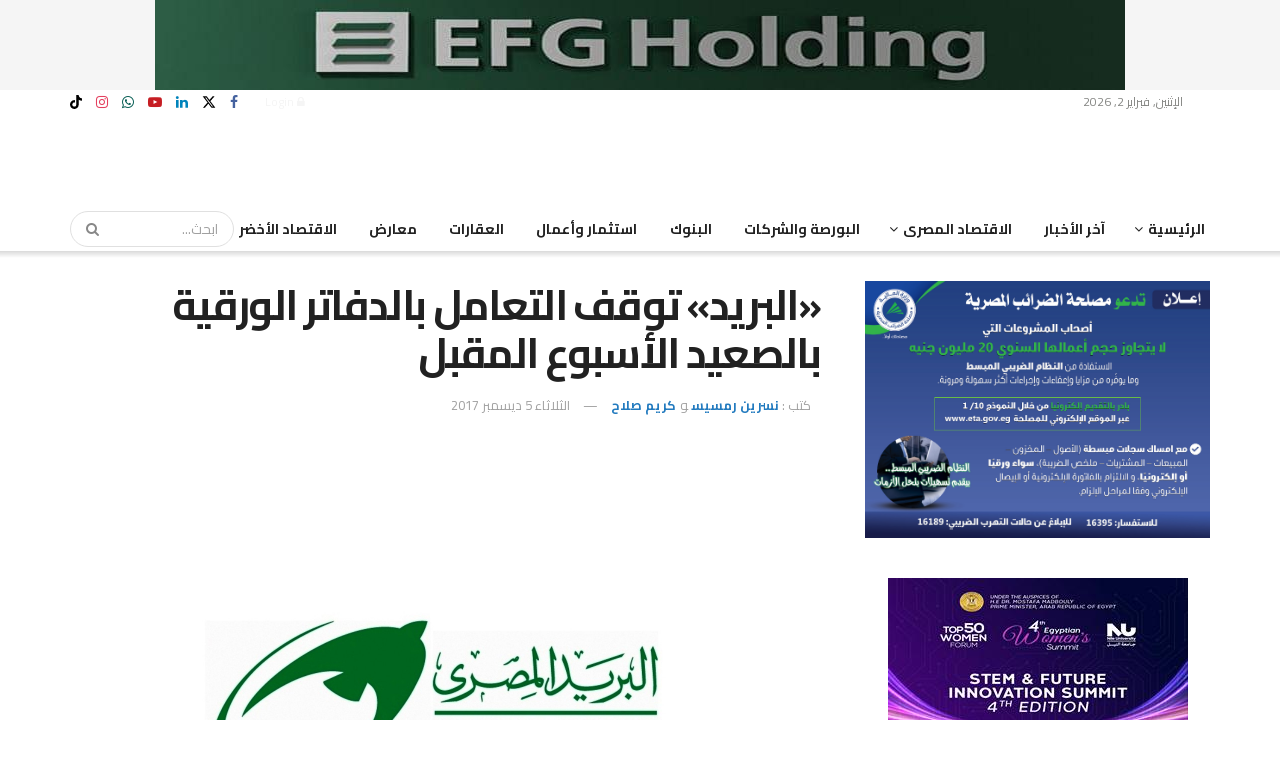

--- FILE ---
content_type: application/javascript
request_url: https://www.alborsaanews.com/app/cache/min/1/wp-content/themes/jnews/assets/js/jquery.magnific-popup.js?ver=1769042709
body_size: 7154
content:
/*! Magnific Popup - v1.2.0 - 2024-06-08
* http://dimsemenov.com/plugins/magnific-popup/
* Copyright (c) 2024 Dmytro Semenov; */
!function(e){"function"==typeof define&&define.amd?define(["jquery"],e):"object"==typeof exports?e(require("jquery")):e(window.jQuery||window.Zepto)}((function(e){var t,n,i,o,r,a,s="Close",l="BeforeClose",c="MarkupParse",d="Open",p="Change",u="mfp",f="."+u,m="mfp-ready",g="mfp-removing",v="mfp-prevent-close",h=function(){},y=!!window.jQuery,w=e(window),C=function(e,n){t.ev.on(u+e+f,n)},b=function(t,n,i,o){var r=document.createElement("div");return r.className="mfp-"+t,i&&(r.innerHTML=i),o?n&&n.appendChild(r):(r=e(r),n&&r.appendTo(n)),r},x=function(e,n){t.ev.triggerHandler(u+e,n),t.st.callbacks&&(e=e.charAt(0).toLowerCase()+e.slice(1),t.st.callbacks[e]&&t.st.callbacks[e].apply(t,Array.isArray(n)?n:[n]))},I=function(n){return n===a&&t.currTemplate.closeBtn||(t.currTemplate.closeBtn=e(t.st.closeMarkup.replace("%title%",t.st.tClose)),a=n),t.currTemplate.closeBtn},T=function(){e.magnificPopup.instance||((t=new h).init(),e.magnificPopup.instance=t)};h.prototype={constructor:h,init:function(){var n=navigator.appVersion;t.isLowIE=t.isIE8=document.all&&!document.addEventListener,t.isAndroid=/android/gi.test(n),t.isIOS=/iphone|ipad|ipod/gi.test(n),t.supportsTransition=function(){var e=document.createElement("p").style,t=["ms","O","Moz","Webkit"];if(void 0!==e.transition)return!0;for(;t.length;)if(t.pop()+"Transition"in e)return!0;return!1}(),t.probablyMobile=t.isAndroid||t.isIOS||/(Opera Mini)|Kindle|webOS|BlackBerry|(Opera Mobi)|(Windows Phone)|IEMobile/i.test(navigator.userAgent),i=e(document),t.popupsCache={}},open:function(n){var o;if(!1===n.isObj){t.items=n.items.toArray(),t.index=0;var a,s=n.items;for(o=0;o<s.length;o++)if((a=s[o]).parsed&&(a=a.el[0]),a===n.el[0]){t.index=o;break}}else t.items=Array.isArray(n.items)?n.items:[n.items],t.index=n.index||0;if(!t.isOpen){t.types=[],r="",n.mainEl&&n.mainEl.length?t.ev=n.mainEl.eq(0):t.ev=i,n.key?(t.popupsCache[n.key]||(t.popupsCache[n.key]={}),t.currTemplate=t.popupsCache[n.key]):t.currTemplate={},t.st=e.extend(!0,{},e.magnificPopup.defaults,n),t.fixedContentPos="auto"===t.st.fixedContentPos?!t.probablyMobile:t.st.fixedContentPos,t.st.modal&&(t.st.closeOnContentClick=!1,t.st.closeOnBgClick=!1,t.st.showCloseBtn=!1,t.st.enableEscapeKey=!1),t.bgOverlay||(t.bgOverlay=b("bg").on("click"+f,(function(){t.close()})),t.wrap=b("wrap").attr("tabindex",-1).on("click"+f,(function(e){t._checkIfClose(e.target)&&t.close()})),t.container=b("container",t.wrap)),t.contentContainer=b("content"),t.st.preloader&&(t.preloader=b("preloader",t.container,t.st.tLoading));var l=e.magnificPopup.modules;for(o=0;o<l.length;o++){var p=l[o];p=p.charAt(0).toUpperCase()+p.slice(1),t["init"+p].call(t)}x("BeforeOpen"),t.st.showCloseBtn&&(t.st.closeBtnInside?(C(c,(function(e,t,n,i){n.close_replaceWith=I(i.type)})),r+=" mfp-close-btn-in"):t.wrap.append(I())),t.st.alignTop&&(r+=" mfp-align-top"),t.fixedContentPos?t.wrap.css({overflow:t.st.overflowY,overflowX:"hidden",overflowY:t.st.overflowY}):t.wrap.css({top:w.scrollTop(),position:"absolute"}),(!1===t.st.fixedBgPos||"auto"===t.st.fixedBgPos&&!t.fixedContentPos)&&t.bgOverlay.css({height:i.height(),position:"absolute"}),t.st.enableEscapeKey&&i.on("keyup"+f,(function(e){27===e.keyCode&&t.close()})),w.on("resize"+f,(function(){t.updateSize()})),t.st.closeOnContentClick||(r+=" mfp-auto-cursor"),r&&t.wrap.addClass(r);var u=t.wH=w.height(),g={};if(t.fixedContentPos&&t._hasScrollBar(u)){var v=t._getScrollbarSize();v&&(g.marginRight=v)}t.fixedContentPos&&(t.isIE7?e("body, html").css("overflow","hidden"):g.overflow="hidden");var h=t.st.mainClass;return t.isIE7&&(h+=" mfp-ie7"),h&&t._addClassToMFP(h),t.updateItemHTML(),x("BuildControls"),e("html").css(g),t.bgOverlay.add(t.wrap).prependTo(t.st.prependTo||e(document.body)),t._lastFocusedEl=document.activeElement,setTimeout((function(){t.content?(t._addClassToMFP(m),t._setFocus()):t.bgOverlay.addClass(m),i.on("focusin"+f,t._onFocusIn)}),16),t.isOpen=!0,t.updateSize(u),x(d),n}t.updateItemHTML()},close:function(){t.isOpen&&(x(l),t.isOpen=!1,t.st.removalDelay&&!t.isLowIE&&t.supportsTransition?(t._addClassToMFP(g),setTimeout((function(){t._close()}),t.st.removalDelay)):t._close())},_close:function(){x(s);var n=g+" "+m+" ";if(t.bgOverlay.detach(),t.wrap.detach(),t.container.empty(),t.st.mainClass&&(n+=t.st.mainClass+" "),t._removeClassFromMFP(n),t.fixedContentPos){var o={marginRight:""};t.isIE7?e("body, html").css("overflow",""):o.overflow="",e("html").css(o)}i.off("keyup.mfp focusin"+f),t.ev.off(f),t.wrap.attr("class","mfp-wrap").removeAttr("style"),t.bgOverlay.attr("class","mfp-bg"),t.container.attr("class","mfp-container"),!t.st.showCloseBtn||t.st.closeBtnInside&&!0!==t.currTemplate[t.currItem.type]||t.currTemplate.closeBtn&&t.currTemplate.closeBtn.detach(),t.st.autoFocusLast&&t._lastFocusedEl&&e(t._lastFocusedEl).trigger("focus"),t.currItem=null,t.content=null,t.currTemplate=null,t.prevHeight=0,x("AfterClose")},updateSize:function(e){if(t.isIOS){var n=document.documentElement.clientWidth/window.innerWidth,i=window.innerHeight*n;t.wrap.css("height",i),t.wH=i}else t.wH=e||w.height();t.fixedContentPos||t.wrap.css("height",t.wH),x("Resize")},updateItemHTML:function(){var n=t.items[t.index];t.contentContainer.detach(),t.content&&t.content.detach(),n.parsed||(n=t.parseEl(t.index));var i=n.type;if(x("BeforeChange",[t.currItem?t.currItem.type:"",i]),t.currItem=n,!t.currTemplate[i]){var r=!!t.st[i]&&t.st[i].markup;x("FirstMarkupParse",r),t.currTemplate[i]=!r||e(r)}o&&o!==n.type&&t.container.removeClass("mfp-"+o+"-holder");var a=t["get"+i.charAt(0).toUpperCase()+i.slice(1)](n,t.currTemplate[i]);t.appendContent(a,i),n.preloaded=!0,x(p,n),o=n.type,t.container.prepend(t.contentContainer),x("AfterChange")},appendContent:function(e,n){t.content=e,e?t.st.showCloseBtn&&t.st.closeBtnInside&&!0===t.currTemplate[n]?t.content.find(".mfp-close").length||t.content.append(I()):t.content=e:t.content="",x("BeforeAppend"),t.container.addClass("mfp-"+n+"-holder"),t.contentContainer.append(t.content)},parseEl:function(n){var i,o=t.items[n];if(o.tagName?o={el:e(o)}:(i=o.type,o={data:o,src:o.src}),o.el){for(var r=t.types,a=0;a<r.length;a++)if(o.el.hasClass("mfp-"+r[a])){i=r[a];break}o.src=o.el.attr("data-mfp-src"),o.src||(o.src=o.el.attr("href"))}return o.type=i||t.st.type||"inline",o.index=n,o.parsed=!0,t.items[n]=o,x("ElementParse",o),t.items[n]},addGroup:function(e,n){var i=function(i){i.mfpEl=this,t._openClick(i,e,n)};n||(n={});var o="click.magnificPopup";n.mainEl=e,n.items?(n.isObj=!0,e.off(o).on(o,i)):(n.isObj=!1,n.delegate?e.off(o).on(o,n.delegate,i):(n.items=e,e.off(o).on(o,i)))},_openClick:function(n,i,o){if((void 0!==o.midClick?o.midClick:e.magnificPopup.defaults.midClick)||!(2===n.which||n.ctrlKey||n.metaKey||n.altKey||n.shiftKey)){var r=void 0!==o.disableOn?o.disableOn:e.magnificPopup.defaults.disableOn;if(r)if("function"==typeof r){if(!r.call(t))return!0}else if(w.width()<r)return!0;n.type&&(n.preventDefault(),t.isOpen&&n.stopPropagation()),o.el=e(n.mfpEl),o.delegate&&(o.items=i.find(o.delegate)),t.open(o)}},updateStatus:function(e,i){if(t.preloader){n!==e&&t.container.removeClass("mfp-s-"+n),i||"loading"!==e||(i=t.st.tLoading);var o={status:e,text:i};x("UpdateStatus",o),e=o.status,i=o.text,t.st.allowHTMLInStatusIndicator?t.preloader.html(i):t.preloader.text(i),t.preloader.find("a").on("click",(function(e){e.stopImmediatePropagation()})),t.container.addClass("mfp-s-"+e),n=e}},_checkIfClose:function(n){if(!e(n).closest("."+v).length){var i=t.st.closeOnContentClick,o=t.st.closeOnBgClick;if(i&&o)return!0;if(!t.content||e(n).closest(".mfp-close").length||t.preloader&&n===t.preloader[0])return!0;if(n===t.content[0]||e.contains(t.content[0],n)){if(i)return!0}else if(o&&e.contains(document,n))return!0;return!1}},_addClassToMFP:function(e){t.bgOverlay.addClass(e),t.wrap.addClass(e)},_removeClassFromMFP:function(e){this.bgOverlay.removeClass(e),t.wrap.removeClass(e)},_hasScrollBar:function(e){return(t.isIE7?i.height():document.body.scrollHeight)>(e||w.height())},_setFocus:function(){(t.st.focus?t.content.find(t.st.focus).eq(0):t.wrap).trigger("focus")},_onFocusIn:function(n){if(n.target!==t.wrap[0]&&!e.contains(t.wrap[0],n.target))return t._setFocus(),!1},_parseMarkup:function(n,i,o){var r;o.data&&(i=e.extend(o.data,i)),x(c,[n,i,o]),e.each(i,(function(i,o){if(void 0===o||!1===o)return!0;if((r=i.split("_")).length>1){var a=n.find(f+"-"+r[0]);if(a.length>0){var s=r[1];"replaceWith"===s?a[0]!==o[0]&&a.replaceWith(o):"img"===s?a.is("img")?a.attr("src",o):a.replaceWith(e("<img>").attr("src",o).attr("class",a.attr("class"))):a.attr(r[1],o)}}else t.st.allowHTMLInTemplate?n.find(f+"-"+i).html(o):n.find(f+"-"+i).text(o)}))},_getScrollbarSize:function(){if(void 0===t.scrollbarSize){var e=document.createElement("div");e.style.cssText="width: 99px; height: 99px; overflow: scroll; position: absolute; top: -9999px;",document.body.appendChild(e),t.scrollbarSize=e.offsetWidth-e.clientWidth,document.body.removeChild(e)}return t.scrollbarSize}},e.magnificPopup={instance:null,proto:h.prototype,modules:[],open:function(t,n){return T(),(t=t?e.extend(!0,{},t):{}).isObj=!0,t.index=n||0,this.instance.open(t)},close:function(){return e.magnificPopup.instance&&e.magnificPopup.instance.close()},registerModule:function(t,n){n.options&&(e.magnificPopup.defaults[t]=n.options),e.extend(this.proto,n.proto),this.modules.push(t)},defaults:{disableOn:0,key:null,midClick:!1,mainClass:"",preloader:!0,focus:"",closeOnContentClick:!1,closeOnBgClick:!0,closeBtnInside:!0,showCloseBtn:!0,enableEscapeKey:!0,modal:!1,alignTop:!1,removalDelay:0,prependTo:null,fixedContentPos:"auto",fixedBgPos:"auto",overflowY:"auto",closeMarkup:'<button title="%title%" type="button" class="mfp-close">&#215;</button>',tClose:"Close (Esc)",tLoading:"Loading...",autoFocusLast:!0,allowHTMLInStatusIndicator:!1,allowHTMLInTemplate:!1}},e.fn.magnificPopup=function(n){T();var i=e(this);if("string"==typeof n)if("open"===n){var o,r=y?i.data("magnificPopup"):i[0].magnificPopup,a=parseInt(arguments[1],10)||0;r.items?o=r.items[a]:(o=i,r.delegate&&(o=o.find(r.delegate)),o=o.eq(a)),t._openClick({mfpEl:o},i,r)}else t.isOpen&&t[n].apply(t,Array.prototype.slice.call(arguments,1));else n=e.extend(!0,{},n),y?i.data("magnificPopup",n):i[0].magnificPopup=n,t.addGroup(i,n);return i};var k,P,_,S="inline",E=function(){_&&(P.after(_.addClass(k)).detach(),_=null)};e.magnificPopup.registerModule(S,{options:{hiddenClass:"hide",markup:"",tNotFound:"Content not found"},proto:{initInline:function(){t.types.push(S),C(s+"."+S,(function(){E()}))},getInline:function(n,i){if(E(),n.src){var o=t.st.inline,r=e(n.src);if(r.length){var a=r[0].parentNode;a&&a.tagName&&(P||(k=o.hiddenClass,P=b(k),k="mfp-"+k),_=r.after(P).detach().removeClass(k)),t.updateStatus("ready")}else t.updateStatus("error",o.tNotFound),r=e("<div>");return n.inlineElement=r,r}return t.updateStatus("ready"),t._parseMarkup(i,{},n),i}}});var z,O="ajax",M=function(){z&&e(document.body).removeClass(z)},B=function(){M(),t.req&&t.req.abort()};e.magnificPopup.registerModule(O,{options:{settings:null,cursor:"mfp-ajax-cur",tError:"The content could not be loaded."},proto:{initAjax:function(){t.types.push(O),z=t.st.ajax.cursor,C(s+"."+O,B),C("BeforeChange."+O,B)},getAjax:function(n){z&&e(document.body).addClass(z),t.updateStatus("loading");var i=e.extend({url:n.src,success:function(i,o,r){var a={data:i,xhr:r};x("ParseAjax",a),t.appendContent(e(a.data),O),n.finished=!0,M(),t._setFocus(),setTimeout((function(){t.wrap.addClass(m)}),16),t.updateStatus("ready"),x("AjaxContentAdded")},error:function(){M(),n.finished=n.loadError=!0,t.updateStatus("error",t.st.ajax.tError.replace("%url%",n.src))}},t.st.ajax.settings);return t.req=e.ajax(i),""}}});var L,H=function(e){if(e.data&&void 0!==e.data.title)return e.data.title;var n=t.st.image.titleSrc;if(n){if("function"==typeof n)return n.call(t,e);if(e.el)return e.el.attr(n)||""}return""};e.magnificPopup.registerModule("image",{options:{markup:'<div class="mfp-figure"><div class="mfp-close"></div><figure><div class="mfp-img"></div><figcaption><div class="mfp-bottom-bar"><div class="mfp-title"></div><div class="mfp-counter"></div></div></figcaption></figure></div>',cursor:"mfp-zoom-out-cur",titleSrc:"title",verticalFit:!0,tError:"The image could not be loaded."},proto:{initImage:function(){var n=t.st.image,i=".image";t.types.push("image"),C(d+i,(function(){"image"===t.currItem.type&&n.cursor&&e(document.body).addClass(n.cursor)})),C(s+i,(function(){n.cursor&&e(document.body).removeClass(n.cursor),w.off("resize"+f)})),C("Resize"+i,t.resizeImage),t.isLowIE&&C("AfterChange",t.resizeImage)},resizeImage:function(){var e=t.currItem;if(e&&e.img&&t.st.image.verticalFit){var n=0;t.isLowIE&&(n=parseInt(e.img.css("padding-top"),10)+parseInt(e.img.css("padding-bottom"),10)),e.img.css("max-height",t.wH-n)}},_onImageHasSize:function(e){e.img&&(e.hasSize=!0,L&&clearInterval(L),e.isCheckingImgSize=!1,x("ImageHasSize",e),e.imgHidden&&(t.content&&t.content.removeClass("mfp-loading"),e.imgHidden=!1))},findImageSize:function(e){var n=0,i=e.img[0],o=function(r){L&&clearInterval(L),L=setInterval((function(){i.naturalWidth>0?t._onImageHasSize(e):(n>200&&clearInterval(L),3===++n?o(10):40===n?o(50):100===n&&o(500))}),r)};o(1)},getImage:function(n,i){var o=0,r=t.st.image,a=function(){n&&(n.img.off(".mfploader"),n===t.currItem&&(t._onImageHasSize(n),t.updateStatus("error",r.tError.replace("%url%",n.src))),n.hasSize=!0,n.loaded=!0,n.loadError=!0)},s=function(){n&&(n.img[0].complete?(n.img.off(".mfploader"),n===t.currItem&&(t._onImageHasSize(n),t.updateStatus("ready")),n.hasSize=!0,n.loaded=!0,x("ImageLoadComplete")):++o<200?setTimeout(s,100):a())},l=i.find(".mfp-img");if(l.length){var c=document.createElement("img");c.className="mfp-img",n.el&&n.el.find("img").length&&(c.alt=n.el.find("img").attr("alt")),n.img=e(c).on("load.mfploader",s).on("error.mfploader",a),c.src=n.src,l.is("img")&&(n.img=n.img.clone()),(c=n.img[0]).naturalWidth>0?n.hasSize=!0:c.width||(n.hasSize=!1)}return t._parseMarkup(i,{title:H(n),img_replaceWith:n.img},n),t.resizeImage(),n.hasSize?(L&&clearInterval(L),n.loadError?(i.addClass("mfp-loading"),t.updateStatus("error",r.tError.replace("%url%",n.src))):(i.removeClass("mfp-loading"),t.updateStatus("ready")),i):(t.updateStatus("loading"),n.loading=!0,n.hasSize||(n.imgHidden=!0,i.addClass("mfp-loading"),t.findImageSize(n)),i)}}});var A;e.magnificPopup.registerModule("zoom",{options:{enabled:!1,easing:"ease-in-out",duration:300,opener:function(e){return e.is("img")?e:e.find("img")}},proto:{initZoom:function(){var e,n=t.st.zoom,i=".zoom";if(n.enabled&&t.supportsTransition){var o,r,a=n.duration,c=function(e){var t=e.clone().removeAttr("style").removeAttr("class").addClass("mfp-animated-image"),i="all "+n.duration/1e3+"s "+n.easing,o={position:"fixed",zIndex:9999,left:0,top:0,"-webkit-backface-visibility":"hidden"},r="transition";return o["-webkit-"+r]=o["-moz-"+r]=o["-o-"+r]=o[r]=i,t.css(o),t},d=function(){t.content.css("visibility","visible")};C("BuildControls"+i,(function(){if(t._allowZoom()){if(clearTimeout(o),t.content.css("visibility","hidden"),!(e=t._getItemToZoom()))return void d();(r=c(e)).css(t._getOffset()),t.wrap.append(r),o=setTimeout((function(){r.css(t._getOffset(!0)),o=setTimeout((function(){d(),setTimeout((function(){r.remove(),e=r=null,x("ZoomAnimationEnded")}),16)}),a)}),16)}})),C(l+i,(function(){if(t._allowZoom()){if(clearTimeout(o),t.st.removalDelay=a,!e){if(!(e=t._getItemToZoom()))return;r=c(e)}r.css(t._getOffset(!0)),t.wrap.append(r),t.content.css("visibility","hidden"),setTimeout((function(){r.css(t._getOffset())}),16)}})),C(s+i,(function(){t._allowZoom()&&(d(),r&&r.remove(),e=null)}))}},_allowZoom:function(){return"image"===t.currItem.type},_getItemToZoom:function(){return!!t.currItem.hasSize&&t.currItem.img},_getOffset:function(n){var i,o=(i=n?t.currItem.img:t.st.zoom.opener(t.currItem.el||t.currItem)).offset(),r=parseInt(i.css("padding-top"),10),a=parseInt(i.css("padding-bottom"),10);o.top-=e(window).scrollTop()-r;var s={width:i.width(),height:(y?i.innerHeight():i[0].offsetHeight)-a-r};return void 0===A&&(A=void 0!==document.createElement("p").style.MozTransform),A?s["-moz-transform"]=s.transform="translate("+o.left+"px,"+o.top+"px)":(s.left=o.left,s.top=o.top),s}}});var F="iframe",j=function(e){if(t.currTemplate[F]){var n=t.currTemplate[F].find("iframe");n.length&&(e||(n[0].src="//about:blank"),t.isIE8&&n.css("display",e?"block":"none"))}};e.magnificPopup.registerModule(F,{options:{markup:'<div class="mfp-iframe-scaler"><div class="mfp-close"></div><iframe class="mfp-iframe" src="//about:blank" frameborder="0" allowfullscreen></iframe></div>',srcAction:"iframe_src",patterns:{youtube:{index:"youtube.com",id:"v=",src:"//www.youtube.com/embed/%id%?autoplay=1"},vimeo:{index:"vimeo.com/",id:"/",src:"//player.vimeo.com/video/%id%?autoplay=1"},gmaps:{index:"//maps.google.",src:"%id%&output=embed"}}},proto:{initIframe:function(){t.types.push(F),C("BeforeChange",(function(e,t,n){t!==n&&(t===F?j():n===F&&j(!0))})),C(s+"."+F,(function(){j()}))},getIframe:function(n,i){var o=n.src,r=t.st.iframe;e.each(r.patterns,(function(){if(o.indexOf(this.index)>-1)return this.id&&(o="string"==typeof this.id?o.substr(o.lastIndexOf(this.id)+this.id.length,o.length):this.id.call(this,o)),o=this.src.replace("%id%",o),!1}));var a={};return r.srcAction&&(a[r.srcAction]=o),t._parseMarkup(i,a,n),t.updateStatus("ready"),i}}});var N=function(e){var n=t.items.length;return e>n-1?e-n:e<0?n+e:e},D=function(e,t,n){return e.replace(/%curr%/gi,t+1).replace(/%total%/gi,n)};e.magnificPopup.registerModule("gallery",{options:{enabled:!1,arrowMarkup:'<button title="%title%" type="button" class="mfp-arrow mfp-arrow-%dir%"></button>',preload:[0,2],navigateByImgClick:!0,arrows:!0,tPrev:"Previous (Left arrow key)",tNext:"Next (Right arrow key)",tCounter:"%curr% of %total%",langDir:null,loop:!0},proto:{initGallery:function(){var n=t.st.gallery,o=".mfp-gallery";if(t.direction=!0,!n||!n.enabled)return!1;n.langDir||(n.langDir=document.dir||"ltr"),r+=" mfp-gallery",C(d+o,(function(){n.navigateByImgClick&&t.wrap.on("click"+o,".mfp-img",(function(){if(t.items.length>1)return t.next(),!1})),i.on("keydown"+o,(function(e){37===e.keyCode?"rtl"===n.langDir?t.next():t.prev():39===e.keyCode&&("rtl"===n.langDir?t.prev():t.next())})),t.updateGalleryButtons()})),C("UpdateStatus"+o,(function(){t.updateGalleryButtons()})),C("UpdateStatus"+o,(function(e,n){n.text&&(n.text=D(n.text,t.currItem.index,t.items.length))})),C(c+o,(function(e,i,o,r){var a=t.items.length;o.counter=a>1?D(n.tCounter,r.index,a):""})),C("BuildControls"+o,(function(){if(t.items.length>1&&n.arrows&&!t.arrowLeft){var i,o,r,a;"rtl"===n.langDir?(i=n.tNext,o=n.tPrev,r="next",a="prev"):(i=n.tPrev,o=n.tNext,r="prev",a="next");var s=n.arrowMarkup,l=t.arrowLeft=e(s.replace(/%title%/gi,i).replace(/%action%/gi,r).replace(/%dir%/gi,"left")).addClass(v),c=t.arrowRight=e(s.replace(/%title%/gi,o).replace(/%action%/gi,a).replace(/%dir%/gi,"right")).addClass(v);"rtl"===n.langDir?(t.arrowNext=l,t.arrowPrev=c):(t.arrowNext=c,t.arrowPrev=l),l.on("click",(function(){"rtl"===n.langDir?t.next():t.prev()})),c.on("click",(function(){"rtl"===n.langDir?t.prev():t.next()})),t.container.append(l.add(c))}})),C(p+o,(function(){t._preloadTimeout&&clearTimeout(t._preloadTimeout),t._preloadTimeout=setTimeout((function(){t.preloadNearbyImages(),t._preloadTimeout=null}),16)})),C(s+o,(function(){i.off(o),t.wrap.off("click"+o),t.arrowRight=t.arrowLeft=null}))},next:function(){var e=N(t.index+1);if(!t.st.gallery.loop&&0===e)return!1;t.direction=!0,t.index=e,t.updateItemHTML()},prev:function(){var e=t.index-1;if(!t.st.gallery.loop&&e<0)return!1;t.direction=!1,t.index=N(e),t.updateItemHTML()},goTo:function(e){t.direction=e>=t.index,t.index=e,t.updateItemHTML()},preloadNearbyImages:function(){var e,n=t.st.gallery.preload,i=Math.min(n[0],t.items.length),o=Math.min(n[1],t.items.length);for(e=1;e<=(t.direction?o:i);e++)t._preloadItem(t.index+e);for(e=1;e<=(t.direction?i:o);e++)t._preloadItem(t.index-e)},_preloadItem:function(n){if(n=N(n),!t.items[n].preloaded){var i=t.items[n];i.parsed||(i=t.parseEl(n)),x("LazyLoad",i),"image"===i.type&&(i.img=e('<img class="mfp-img" />').on("load.mfploader",(function(){i.hasSize=!0})).on("error.mfploader",(function(){i.hasSize=!0,i.loadError=!0,x("LazyLoadError",i)})).attr("src",i.src)),i.preloaded=!0}},updateGalleryButtons:function(){t.st.gallery.loop||"object"!=typeof t.arrowPrev||null===t.arrowPrev||(0===t.index?t.arrowPrev.hide():t.arrowPrev.show(),t.index===t.items.length-1?t.arrowNext.hide():t.arrowNext.show())}}});var W="retina";e.magnificPopup.registerModule(W,{options:{replaceSrc:function(e){return e.src.replace(/\.\w+$/,(function(e){return"@2x"+e}))},ratio:1},proto:{initRetina:function(){if(window.devicePixelRatio>1){var e=t.st.retina,n=e.ratio;(n=isNaN(n)?n():n)>1&&(C("ImageHasSize."+W,(function(e,t){t.img.css({"max-width":t.img[0].naturalWidth/n,width:"100%"})})),C("ElementParse."+W,(function(t,i){i.src=e.replaceSrc(i,n)})))}}}}),T()}))